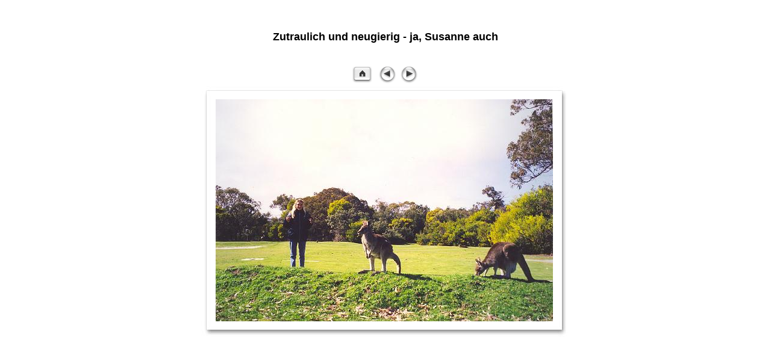

--- FILE ---
content_type: text/html
request_url: http://j-hren.de/Australien/album/slides/aussi04.html
body_size: 1498
content:
<!DOCTYPE HTML PUBLIC "-//W3C//DTD HTML 4.01 Transitional//EN">
<html>
<head>
	<meta http-equiv="Content-Type" content="text/html; charset=UTF-8">

	<title>aussi04 | 3/77</title>

	<link href="../res/styles.css" rel="stylesheet" type="text/css">
	<script language="JavaScript" type="text/javascript" src="../res/popup.js"></script>
<link rel="alternate" href="../album.rss" type="application/rss+xml">
</head>

<!-- Postcard Template v1.0 for iView MediaPro by Jeremy Wilker -->
<!-- Modified by Shayne Bowman, January 2003  -->
<!-- Modified for JAlbum by Andreas Haene, September 2008 -->


<body>




	<TABLE border="0 px" cellpadding="5 px" cellspacing="2 px" width="100%">
	  <TR> 
	    <TD height="79 px"> 
		 <p class="s_title">
			Zutraulich und neugierig - ja, Susanne auch
		 </p>
	    </TD>
	  </TR>
	</TABLE>







	
	
	
	
	<table border="0 px" cellspacing="0 px" cellpadding="0 px" align="center">
		<tr> 
			<td width="35" height="40 px" class="s_distance">
				<a href="../index.html"><img src="../res/index.gif" width="35" height="40 px" align="BOTTOM" border="0 px" alt="Zur&uuml;ck zur &Uuml;bersicht" title="Zur&uuml;ck zur &Uuml;bersicht"></a>
			</td>
			<td width="33" height="40 px" class="s_distance">	
				
					<a href="aussi03.html"><img src="../res/previous.gif" width="33" height="40 px" align="BOTTOM" border="0 px" alt="Vorheriges Bild" title="Vorheriges Bild"></a> 
				
			</td>
			<td width="33" height="40 px">	
				
					<a href="aussi05.html"><img src="../res/next.gif" width="33" height="40 px" align="BOTTOM" border="0 px" alt="N&auml;chstes Bild" title="N&auml;chstes Bild"></a>
				
			</td>
		</tr>
	</table>




<table border="0 px" cellpadding="0 px" cellspacing="0 px" align="center">
  <tr> 
    <td height="12 px" valign="bottom" width="24 px" align="right"><img src="../res/post_uplftcorner.jpg" width="24 px" height="22 px"></td>
    <td height="12 px" valign="bottom" background="../res/post_upmid.jpg" align="center" style="background-repeat:repeat-x"><img src="../res/pixel.gif" width="1 px" height="1 px" border="0 px"></td>
    <td height="12 px" valign="bottom" width="29 px" align="left"><img src="../res/post_uprtcorner.jpg" width="29 px" height="22 px"></td>
  </tr>
  <tr> 
    <td valign="TOP" width="24 px" background="../res/post_midlft.jpg" align="right" style="background-repeat:repeat-y"><img src="../res/pixel.gif" width="1 px" height="1 px" border="0 px"></td>
    <td valign="TOP">
    
			<img src="aussi04.jpg" width="560" height="369" border="0 px" usemap="#navigation">
	
    </td>
    <td valign="TOP" width="29 px" background="../res/post_midrt.jpg"  style="background-repeat:repeat-y" align="left"><img src="../res/pixel.gif" width="1 px" height="1 px" border="0 px"> 
    </td>
  </tr>
  <tr> 
    <td width="24 px" valign="top" align="right"><img src="../res/post_btmlftcorner2.jpg" width="24 px" height="26 px"></td>
    <td background="../res/post_btmmid2.jpg" valign="middle" align="center" style="background-repeat:repeat-x"> 
      <img src="../res/pixel.gif" width="1 px" height="1 px" border="0 px">
    </td>
    <td width="29 px" valign="top" align="left"><img src="../res/post_btmrtcorner2.jpg" width="29 px" height="26 px"></td>
  </tr>
  <tr> 
    <td width="16 px" valign="TOP"></td>
    <td width="200 px" valign="bottom" align="right"></td>
    <td width="16 px" valign="TOP"></td>
  </tr>
</table>



<map name="navigation">
	
		<area shape="rect" coords="0,0,186,369" href="aussi03.html" alt="Vorheriges Bild" title="Vorheriges Bild">
	
	
    	<area shape="rect" coords="373,0,560,369" href="aussi05.html" alt="N&auml;chstes Bild" title="N&auml;chstes Bild">
    
	
		<area shape="rect" coords="186,0,373,369" href="../index.html" alt="Zur&uuml;ck zur &Uuml;bersicht" title="Zur&uuml;ck zur &Uuml;bersicht">
	
</map>



<table border="0 px" cellspacing="0 px" cellpadding="0 px" align="center">
	<tr align="left"> 
		<td valign="top" align="center">
			<p class="s_comments"><br>


				

				


				

				
				&nbsp;	
			     

			</p>

         	<p><img src="aussi05.jpg" border="0 px" width="1 px" height="1 px"></p>
		</td>
	</tr>
</table>


<script type="text/javascript"><!--//--><![CDATA[//><!--
_jaSkin = "Postcard";
_jaStyle = "standard.css";
_jaVersion = "8.0";
_jaPageType = "slide";
if (location.href.indexOf("http://") == 0 || location.href.indexOf("https://") == 0) {
var script = document.createElement("script");
script.type = "text/javascript";
script.src = "http://jalbum.net/widgets/load.js";
document.getElementsByTagName("body")[0].appendChild(script);
}
//--><!]]></script>

</body>
</html>
